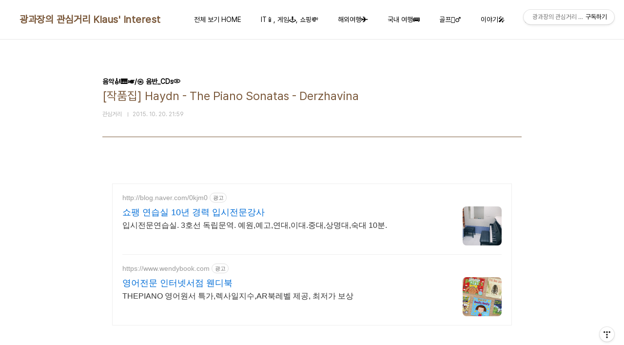

--- FILE ---
content_type: text/html;charset=UTF-8
request_url: https://zinzi.tistory.com/611?category=494645
body_size: 39452
content:
<!doctype html>
<html lang="ko">

                                                                                <head>
                <script type="text/javascript">if (!window.T) { window.T = {} }
window.T.config = {"TOP_SSL_URL":"https://www.tistory.com","PREVIEW":false,"ROLE":"guest","PREV_PAGE":"","NEXT_PAGE":"","BLOG":{"id":196432,"name":"zinzi","title":"광과장의 관심거리 Klaus' Interest","isDormancy":false,"nickName":"관심거리","status":"open","profileStatus":"normal"},"NEED_COMMENT_LOGIN":true,"COMMENT_LOGIN_CONFIRM_MESSAGE":"이 블로그는 로그인한 사용자에게만 댓글 작성을 허용했습니다. 지금 로그인하시겠습니까?","LOGIN_URL":"https://www.tistory.com/auth/login/?redirectUrl=https://zinzi.tistory.com/611","DEFAULT_URL":"https://zinzi.tistory.com","USER":{"name":null,"homepage":null,"id":0,"profileImage":null},"SUBSCRIPTION":{"status":"none","isConnected":false,"isPending":false,"isWait":false,"isProcessing":false,"isNone":true},"IS_LOGIN":false,"HAS_BLOG":false,"IS_SUPPORT":false,"IS_SCRAPABLE":false,"TOP_URL":"http://www.tistory.com","JOIN_URL":"https://www.tistory.com/member/join","PHASE":"prod","ROLE_GROUP":"visitor"};
window.T.entryInfo = {"entryId":611,"isAuthor":false,"categoryId":494645,"categoryLabel":"음악🎻🎹🎺/㉿ 음반_CDs💿"};
window.appInfo = {"domain":"tistory.com","topUrl":"https://www.tistory.com","loginUrl":"https://www.tistory.com/auth/login","logoutUrl":"https://www.tistory.com/auth/logout"};
window.initData = {};

window.TistoryBlog = {
    basePath: "",
    url: "https://zinzi.tistory.com",
    tistoryUrl: "https://zinzi.tistory.com",
    manageUrl: "https://zinzi.tistory.com/manage",
    token: "1NtvQ7q/XCDahqB2aV7siXyB4BDFVFmh1bxrftCpmFBZcbv7NqFQ0Zr0+o7llYHh"
};
var servicePath = "";
var blogURL = "";</script>

                
                
                
                        <!-- BusinessLicenseInfo - START -->
        
            <link href="https://tistory1.daumcdn.net/tistory_admin/userblog/userblog-7c7a62cfef2026f12ec313f0ebcc6daafb4361d7/static/plugin/BusinessLicenseInfo/style.css" rel="stylesheet" type="text/css"/>

            <script>function switchFold(entryId) {
    var businessLayer = document.getElementById("businessInfoLayer_" + entryId);

    if (businessLayer) {
        if (businessLayer.className.indexOf("unfold_license") > 0) {
            businessLayer.className = "business_license_layer";
        } else {
            businessLayer.className = "business_license_layer unfold_license";
        }
    }
}
</script>

        
        <!-- BusinessLicenseInfo - END -->
        <!-- DaumShow - START -->
        <style type="text/css">#daumSearchBox {
    height: 21px;
    background-image: url(//i1.daumcdn.net/imgsrc.search/search_all/show/tistory/plugin/bg_search2_2.gif);
    margin: 5px auto;
    padding: 0;
}

#daumSearchBox input {
    background: none;
    margin: 0;
    padding: 0;
    border: 0;
}

#daumSearchBox #daumLogo {
    width: 34px;
    height: 21px;
    float: left;
    margin-right: 5px;
    background-image: url(//i1.daumcdn.net/img-media/tistory/img/bg_search1_2_2010ci.gif);
}

#daumSearchBox #show_q {
    background-color: transparent;
    border: none;
    font: 12px Gulim, Sans-serif;
    color: #555;
    margin-top: 4px;
    margin-right: 15px;
    float: left;
}

#daumSearchBox #show_btn {
    background-image: url(//i1.daumcdn.net/imgsrc.search/search_all/show/tistory/plugin/bt_search_2.gif);
    width: 37px;
    height: 21px;
    float: left;
    margin: 0;
    cursor: pointer;
    text-indent: -1000em;
}
</style>

        <!-- DaumShow - END -->

<!-- PreventCopyContents - START -->
<meta content="no" http-equiv="imagetoolbar"/>

<!-- PreventCopyContents - END -->

<!-- System - START -->
<script src="//pagead2.googlesyndication.com/pagead/js/adsbygoogle.js" async="async" data-ad-host="ca-host-pub-9691043933427338" data-ad-client="ca-pub-5183738973998957"></script>
<!-- System - END -->

        <!-- TistoryProfileLayer - START -->
        <link href="https://tistory1.daumcdn.net/tistory_admin/userblog/userblog-7c7a62cfef2026f12ec313f0ebcc6daafb4361d7/static/plugin/TistoryProfileLayer/style.css" rel="stylesheet" type="text/css"/>
<script type="text/javascript" src="https://tistory1.daumcdn.net/tistory_admin/userblog/userblog-7c7a62cfef2026f12ec313f0ebcc6daafb4361d7/static/plugin/TistoryProfileLayer/script.js"></script>

        <!-- TistoryProfileLayer - END -->

                
                <meta http-equiv="X-UA-Compatible" content="IE=Edge">
<meta name="format-detection" content="telephone=no">
<script src="//t1.daumcdn.net/tistory_admin/lib/jquery/jquery-3.5.1.min.js" integrity="sha256-9/aliU8dGd2tb6OSsuzixeV4y/faTqgFtohetphbbj0=" crossorigin="anonymous"></script>
<script type="text/javascript" src="//t1.daumcdn.net/tiara/js/v1/tiara-1.2.0.min.js"></script><meta name="referrer" content="always"/>
<meta name="google-adsense-platform-account" content="ca-host-pub-9691043933427338"/>
<meta name="google-adsense-platform-domain" content="tistory.com"/>
<meta name="google-adsense-account" content="ca-pub-5183738973998957"/>
<meta name="description" content=""/>
<meta property="og:type" content="article"/>
<meta property="og:url" content="https://zinzi.tistory.com/611"/>
<meta property="og.article.author" content="관심거리"/>
<meta property="og:site_name" content="광과장의 관심거리 Klaus' Interest"/>
<meta property="og:title" content="[작품집] Haydn - The Piano Sonatas - Derzhavina"/>
<meta name="by" content="관심거리"/>
<meta property="og:description" content=""/>
<meta property="og:image" content="https://img1.daumcdn.net/thumb/R800x0/?scode=mtistory2&fname=https%3A%2F%2Ft1.daumcdn.net%2Fcfile%2Ftistory%2F245FD74E56263AB522"/>
<meta name="twitter:card" content="summary_large_image"/>
<meta name="twitter:site" content="@TISTORY"/>
<meta name="twitter:title" content="[작품집] Haydn - The Piano Sonatas - Derzhavina"/>
<meta name="twitter:description" content=""/>
<meta property="twitter:image" content="https://img1.daumcdn.net/thumb/R800x0/?scode=mtistory2&fname=https%3A%2F%2Ft1.daumcdn.net%2Fcfile%2Ftistory%2F245FD74E56263AB522"/>
<meta content="https://zinzi.tistory.com/611" property="dg:plink" content="https://zinzi.tistory.com/611"/>
<meta name="plink"/>
<meta name="title" content="[작품집] Haydn - The Piano Sonatas - Derzhavina"/>
<meta name="article:media_name" content="광과장의 관심거리 Klaus' Interest"/>
<meta property="article:mobile_url" content="https://zinzi.tistory.com/m/611"/>
<meta property="article:pc_url" content="https://zinzi.tistory.com/611"/>
<meta property="article:mobile_view_url" content="https://zinzi.tistory.com/m/611"/>
<meta property="article:pc_view_url" content="https://zinzi.tistory.com/611"/>
<meta property="article:talk_channel_view_url" content="https://zinzi.tistory.com/m/611"/>
<meta property="article:pc_service_home" content="https://www.tistory.com"/>
<meta property="article:mobile_service_home" content="https://www.tistory.com/m"/>
<meta property="article:txid" content="196432_611"/>
<meta property="article:published_time" content="2015-10-20T21:59:54+09:00"/>
<meta property="og:regDate" content="20151020095954"/>
<meta property="article:modified_time" content="2015-10-20T21:59:54+09:00"/>
<script type="module" src="https://tistory1.daumcdn.net/tistory_admin/userblog/userblog-7c7a62cfef2026f12ec313f0ebcc6daafb4361d7/static/pc/dist/index.js" defer=""></script>
<script type="text/javascript" src="https://tistory1.daumcdn.net/tistory_admin/userblog/userblog-7c7a62cfef2026f12ec313f0ebcc6daafb4361d7/static/pc/dist/index-legacy.js" defer="" nomodule="true"></script>
<script type="text/javascript" src="https://tistory1.daumcdn.net/tistory_admin/userblog/userblog-7c7a62cfef2026f12ec313f0ebcc6daafb4361d7/static/pc/dist/polyfills-legacy.js" defer="" nomodule="true"></script>
<link rel="stylesheet" type="text/css" href="https://t1.daumcdn.net/tistory_admin/www/style/font.css"/>
<link rel="stylesheet" type="text/css" href="https://tistory1.daumcdn.net/tistory_admin/userblog/userblog-7c7a62cfef2026f12ec313f0ebcc6daafb4361d7/static/style/content.css"/>
<link rel="stylesheet" type="text/css" href="https://tistory1.daumcdn.net/tistory_admin/userblog/userblog-7c7a62cfef2026f12ec313f0ebcc6daafb4361d7/static/pc/dist/index.css"/>
<link rel="stylesheet" type="text/css" href="https://tistory1.daumcdn.net/tistory_admin/userblog/userblog-7c7a62cfef2026f12ec313f0ebcc6daafb4361d7/static/style/uselessPMargin.css"/>
<script type="text/javascript">(function() {
    var tjQuery = jQuery.noConflict(true);
    window.tjQuery = tjQuery;
    window.orgjQuery = window.jQuery; window.jQuery = tjQuery;
    window.jQuery = window.orgjQuery; delete window.orgjQuery;
})()</script>
<script type="text/javascript" src="https://tistory1.daumcdn.net/tistory_admin/userblog/userblog-7c7a62cfef2026f12ec313f0ebcc6daafb4361d7/static/script/base.js"></script>
<script type="text/javascript" src="//developers.kakao.com/sdk/js/kakao.min.js"></script>

                
  <meta charset="UTF-8">
  <meta name="viewport"
    content="user-scalable=no, initial-scale=1.0, maximum-scale=1.0, minimum-scale=1.0, width=device-width">
  <title>[작품집] Haydn - The Piano Sonatas - Derzhavina</title>
  <link rel="stylesheet" href="https://tistory1.daumcdn.net/tistory/0/pg_Whatever/style.css">
  <script src="//t1.daumcdn.net/tistory_admin/lib/jquery/jquery-1.12.4.min.js"></script>

                
                
                <style type="text/css">.another_category {
    border: 1px solid #E5E5E5;
    padding: 10px 10px 5px;
    margin: 10px 0;
    clear: both;
}

.another_category h4 {
    font-size: 12px !important;
    margin: 0 !important;
    border-bottom: 1px solid #E5E5E5 !important;
    padding: 2px 0 6px !important;
}

.another_category h4 a {
    font-weight: bold !important;
}

.another_category table {
    table-layout: fixed;
    border-collapse: collapse;
    width: 100% !important;
    margin-top: 10px !important;
}

* html .another_category table {
    width: auto !important;
}

*:first-child + html .another_category table {
    width: auto !important;
}

.another_category th, .another_category td {
    padding: 0 0 4px !important;
}

.another_category th {
    text-align: left;
    font-size: 12px !important;
    font-weight: normal;
    word-break: break-all;
    overflow: hidden;
    line-height: 1.5;
}

.another_category td {
    text-align: right;
    width: 80px;
    font-size: 11px;
}

.another_category th a {
    font-weight: normal;
    text-decoration: none;
    border: none !important;
}

.another_category th a.current {
    font-weight: bold;
    text-decoration: none !important;
    border-bottom: 1px solid !important;
}

.another_category th span {
    font-weight: normal;
    text-decoration: none;
    font: 10px Tahoma, Sans-serif;
    border: none !important;
}

.another_category_color_gray, .another_category_color_gray h4 {
    border-color: #E5E5E5 !important;
}

.another_category_color_gray * {
    color: #909090 !important;
}

.another_category_color_gray th a.current {
    border-color: #909090 !important;
}

.another_category_color_gray h4, .another_category_color_gray h4 a {
    color: #737373 !important;
}

.another_category_color_red, .another_category_color_red h4 {
    border-color: #F6D4D3 !important;
}

.another_category_color_red * {
    color: #E86869 !important;
}

.another_category_color_red th a.current {
    border-color: #E86869 !important;
}

.another_category_color_red h4, .another_category_color_red h4 a {
    color: #ED0908 !important;
}

.another_category_color_green, .another_category_color_green h4 {
    border-color: #CCE7C8 !important;
}

.another_category_color_green * {
    color: #64C05B !important;
}

.another_category_color_green th a.current {
    border-color: #64C05B !important;
}

.another_category_color_green h4, .another_category_color_green h4 a {
    color: #3EA731 !important;
}

.another_category_color_blue, .another_category_color_blue h4 {
    border-color: #C8DAF2 !important;
}

.another_category_color_blue * {
    color: #477FD6 !important;
}

.another_category_color_blue th a.current {
    border-color: #477FD6 !important;
}

.another_category_color_blue h4, .another_category_color_blue h4 a {
    color: #1960CA !important;
}

.another_category_color_violet, .another_category_color_violet h4 {
    border-color: #E1CEEC !important;
}

.another_category_color_violet * {
    color: #9D64C5 !important;
}

.another_category_color_violet th a.current {
    border-color: #9D64C5 !important;
}

.another_category_color_violet h4, .another_category_color_violet h4 a {
    color: #7E2CB5 !important;
}
</style>

                
                <link rel="stylesheet" type="text/css" href="https://tistory1.daumcdn.net/tistory_admin/userblog/userblog-7c7a62cfef2026f12ec313f0ebcc6daafb4361d7/static/style/revenue.css"/>
<link rel="canonical" href="https://zinzi.tistory.com/611"/>

<!-- BEGIN STRUCTURED_DATA -->
<script type="application/ld+json">
    {"@context":"http://schema.org","@type":"BlogPosting","mainEntityOfPage":{"@id":"https://zinzi.tistory.com/611","name":null},"url":"https://zinzi.tistory.com/611","headline":"[작품집] Haydn - The Piano Sonatas - Derzhavina","description":"","author":{"@type":"Person","name":"관심거리","logo":null},"image":{"@type":"ImageObject","url":"https://img1.daumcdn.net/thumb/R800x0/?scode=mtistory2&fname=https%3A%2F%2Ft1.daumcdn.net%2Fcfile%2Ftistory%2F245FD74E56263AB522","width":"800px","height":"800px"},"datePublished":"2015-10-20T21:59:54+09:00","dateModified":"2015-10-20T21:59:54+09:00","publisher":{"@type":"Organization","name":"TISTORY","logo":{"@type":"ImageObject","url":"https://t1.daumcdn.net/tistory_admin/static/images/openGraph/opengraph.png","width":"800px","height":"800px"}}}
</script>
<!-- END STRUCTURED_DATA -->
<link rel="stylesheet" type="text/css" href="https://tistory1.daumcdn.net/tistory_admin/userblog/userblog-7c7a62cfef2026f12ec313f0ebcc6daafb4361d7/static/style/dialog.css"/>
<link rel="stylesheet" type="text/css" href="//t1.daumcdn.net/tistory_admin/www/style/top/font.css"/>
<link rel="stylesheet" type="text/css" href="https://tistory1.daumcdn.net/tistory_admin/userblog/userblog-7c7a62cfef2026f12ec313f0ebcc6daafb4361d7/static/style/postBtn.css"/>
<link rel="stylesheet" type="text/css" href="https://tistory1.daumcdn.net/tistory_admin/userblog/userblog-7c7a62cfef2026f12ec313f0ebcc6daafb4361d7/static/style/tistory.css"/>
<script type="text/javascript" src="https://tistory1.daumcdn.net/tistory_admin/userblog/userblog-7c7a62cfef2026f12ec313f0ebcc6daafb4361d7/static/script/common.js"></script>

                
                </head>

                                                <body id="tt-body-page"
  class="layout-wide color-bright post-type-text paging-view-more">
                
                
                
  
    <div id="acc-nav">
      <a href="#content">본문 바로가기</a>
    </div>
    <div id="wrap">
      <header id="header">
        <div class="inner">
          <h1>
            <a href="https://zinzi.tistory.com/">
              
              
                광과장의 관심거리 Klaus' Interest
              
            </a>
          </h1>
          <button type="button" class="mobile-menu"><span>메뉴</span></button>
          <nav id="gnb">
            <ul>
  <li class="t_menu_category first"><a href="/category" target="">전체 보기 HOME</a></li>
  <li class="t_menu_link_1"><a href="http://zinzi.tistory.com/category/IT📱,  게임🕹️,  쇼핑💸" target="_black">IT📱,  게임🕹️,  쇼핑💸</a></li>
  <li class="t_menu_link_2"><a href="http://zinzi.tistory.com/category/해외여행✈️" target="_black">해외여행✈️</a></li>
  <li class="t_menu_link_3"><a href="http://zinzi.tistory.com/category/국내 여행🚌" target="_black">국내 여행🚌</a></li>
  <li class="t_menu_link_4"><a href="http://zinzi.tistory.com/category/골프🏌️‍♂️" target="">골프🏌️‍♂️</a></li>
  <li class="t_menu_link_5"><a href="http://zinzi.tistory.com/category/이야기🎤" target="_black">이야기🎤</a></li>
  <li class="t_menu_link_6"><a href="http://zinzi.tistory.com/category/음악🎻🎹🎺" target="_black">음악🎻🎹🎺</a></li>
  <li class="t_menu_link_7 last"><a href="http://zinzi.tistory.com/category/사진📸" target="_black">사진📸</a></li>
</ul>
          </nav>
        </div>
      </header>
      <hr>
      <section class="container">
        
        <article id="content">

          

          

          

          

          <div class="inner">
            

                
        
  
  
    <div class="hgroup">
      <div class="category">음악🎻🎹🎺/㉿ 음반_CDs💿</div>
      <h1>[작품집] Haydn - The Piano Sonatas - Derzhavina </h1>
      <div class="post-meta">
        <span class="author">관심거리</span>
        <span class="date">2015. 10. 20. 21:59</span>
        
      </div>
    </div>
    <div class="entry-content" id="article-view">
      <script onerror="changeAdsenseToNaverAd()" async src="https://pagead2.googlesyndication.com/pagead/js/adsbygoogle.js?client=ca-pub-9527582522912841" crossorigin="anonymous"></script>
<!-- inventory -->
<ins class="adsbygoogle" style="margin:50px 0; display:block;" data-ad-client="ca-pub-9527582522912841" data-ad-slot="3825649038" data-ad-format="auto" data-full-width-responsive="true" data-ad-type="inventory" data-ad-adfit-unit="DAN-nRFiQiN4avFYIKbk"></ins>

<script id="adsense_script">
     (adsbygoogle = window.adsbygoogle || []).push({});
</script>
<script>
    if(window.observeAdsenseUnfilledState !== undefined){ observeAdsenseUnfilledState(); }
</script>
<div data-tistory-react-app="NaverAd"></div>

                    <!-- Adfit_PC - START -->

<!-- Adfit_PC - END -->

                                        <!-- System - START -->
        <div class="revenue_unit_wrap">
  <div class="revenue_unit_item adsense responsive">
    <div class="revenue_unit_info">반응형</div>
    <script src="//pagead2.googlesyndication.com/pagead/js/adsbygoogle.js" async="async"></script>
    <ins class="adsbygoogle" style="display: block;" data-ad-host="ca-host-pub-9691043933427338" data-ad-client="ca-pub-5183738973998957" data-ad-format="auto"></ins>
    <script>(adsbygoogle = window.adsbygoogle || []).push({});</script>
  </div>
</div>
        <!-- System - END -->

            <div class="tt_article_useless_p_margin contents_style"><p><br /></p><p style="text-align: center; clear: none; float: none;"><span class="imageblock" style="display: inline-block; width: 900px;  height: auto; max-width: 100%;"><img src="https://t1.daumcdn.net/cfile/tistory/245FD74E56263AB522" style="" srcset="https://img1.daumcdn.net/thumb/R1280x0/?scode=mtistory2&fname=https%3A%2F%2Ft1.daumcdn.net%2Fcfile%2Ftistory%2F245FD74E56263AB522" width="900" height="893" filename="PH12037.jpg" filemime="image/jpeg"/></span></p><p><br /></p><p style="text-align: center; clear: none; float: none;"><span class="imageblock" style="display: inline-block; width: 900px;  height: auto; max-width: 100%;"><img src="https://t1.daumcdn.net/cfile/tistory/276EEC4E56263AB814" style="" srcset="https://img1.daumcdn.net/thumb/R1280x0/?scode=mtistory2&fname=https%3A%2F%2Ft1.daumcdn.net%2Fcfile%2Ftistory%2F276EEC4E56263AB814" width="900" height="910" filename="PH12037-back.jpg" filemime="image/jpeg"/></span></p><p><br /></p></div>
                    <!-- System - START -->
        <div class="revenue_unit_wrap">
  <div class="revenue_unit_item adsense responsive">
    <div class="revenue_unit_info">반응형</div>
    <script src="//pagead2.googlesyndication.com/pagead/js/adsbygoogle.js" async="async"></script>
    <ins class="adsbygoogle" style="display: block;" data-ad-host="ca-host-pub-9691043933427338" data-ad-client="ca-pub-5183738973998957" data-ad-format="auto"></ins>
    <script>(adsbygoogle = window.adsbygoogle || []).push({});</script>
  </div>
</div>
        <!-- System - END -->

                    <!-- Adfit_PC - START -->

<!-- Adfit_PC - END -->


                    <div class="container_postbtn #post_button_group">
  <div class="postbtn_like"><script>window.ReactionButtonType = 'reaction';
window.ReactionApiUrl = '//zinzi.tistory.com/reaction';
window.ReactionReqBody = {
    entryId: 611
}</script>
<div class="wrap_btn" id="reaction-611" data-tistory-react-app="Reaction"></div><div class="wrap_btn wrap_btn_share"><button type="button" class="btn_post sns_btn btn_share" aria-expanded="false" data-thumbnail-url="https://img1.daumcdn.net/thumb/R800x0/?scode=mtistory2&amp;fname=https%3A%2F%2Ft1.daumcdn.net%2Fcfile%2Ftistory%2F245FD74E56263AB522" data-title="[작품집] Haydn - The Piano Sonatas - Derzhavina" data-description="" data-profile-image="https://t1.daumcdn.net/cfile/tistory/2542C850572686C105" data-profile-name="관심거리" data-pc-url="https://zinzi.tistory.com/611" data-relative-pc-url="/611" data-blog-title="광과장의 관심거리 Klaus' Interest"><span class="ico_postbtn ico_share">공유하기</span></button>
  <div class="layer_post" id="tistorySnsLayer"></div>
</div><div class="wrap_btn wrap_btn_etc" data-entry-id="611" data-entry-visibility="public" data-category-visibility="public"><button type="button" class="btn_post btn_etc2" aria-expanded="false"><span class="ico_postbtn ico_etc">게시글 관리</span></button>
  <div class="layer_post" id="tistoryEtcLayer"></div>
</div></div>
<button type="button" class="btn_menu_toolbar btn_subscription #subscribe" data-blog-id="196432" data-url="https://zinzi.tistory.com/611" data-device="web_pc" data-tiara-action-name="구독 버튼_클릭"><em class="txt_state"></em><strong class="txt_tool_id">광과장의 관심거리 Klaus' Interest</strong><span class="img_common_tistory ico_check_type1"></span></button><div class="postbtn_ccl" data-ccl-type="1" data-ccl-derive="2">
    <a href="https://creativecommons.org/licenses/by-nc-nd/4.0/deed.ko" target="_blank" class="link_ccl" rel="license">
        <span class="bundle_ccl">
            <span class="ico_postbtn ico_ccl1">저작자표시</span> <span class="ico_postbtn ico_ccl2">비영리</span> <span class="ico_postbtn ico_ccl3">변경금지</span> 
        </span>
        <span class="screen_out">(새창열림)</span>
    </a>
</div>
<!--
<rdf:RDF xmlns="https://web.resource.org/cc/" xmlns:dc="https://purl.org/dc/elements/1.1/" xmlns:rdf="https://www.w3.org/1999/02/22-rdf-syntax-ns#">
    <Work rdf:about="">
        <license rdf:resource="https://creativecommons.org/licenses/by-nc-nd/4.0/deed.ko" />
    </Work>
    <License rdf:about="https://creativecommons.org/licenses/by-nc-nd/4.0/deed.ko">
        <permits rdf:resource="https://web.resource.org/cc/Reproduction"/>
        <permits rdf:resource="https://web.resource.org/cc/Distribution"/>
        <requires rdf:resource="https://web.resource.org/cc/Notice"/>
        <requires rdf:resource="https://web.resource.org/cc/Attribution"/>
        <prohibits rdf:resource="https://web.resource.org/cc/CommercialUse"/>

    </License>
</rdf:RDF>
-->  <div data-tistory-react-app="SupportButton"></div>
</div>

                    <!-- PostListinCategory - START -->
<div class="another_category another_category_color_gray">
  <h4>'<a href="/category/%EC%9D%8C%EC%95%85%F0%9F%8E%BB%F0%9F%8E%B9%F0%9F%8E%BA">음악🎻🎹🎺</a> &gt; <a href="/category/%EC%9D%8C%EC%95%85%F0%9F%8E%BB%F0%9F%8E%B9%F0%9F%8E%BA/%E3%89%BF%20%EC%9D%8C%EB%B0%98_CDs%F0%9F%92%BF">㉿ 음반_CDs💿</a>' 카테고리의 다른 글</h4>
  <table>
    <tr>
      <th><a href="/616">[ALBUM] Brahms Violinkonzert - Beethoven Symphonie 5 - Kyung-Wha Chung, Wiener Philharmoniker, Rattle</a>&nbsp;&nbsp;<span>(0)</span></th>
      <td>2015.10.20</td>
    </tr>
    <tr>
      <th><a href="/615">[ALBUM] Vivaldi L'estro Armonico - Biondi &amp; Europa Galante (Virgin, 1998, 2CDs)</a>&nbsp;&nbsp;<span>(0)</span></th>
      <td>2015.10.20</td>
    </tr>
    <tr>
      <th><a href="/614">[작품집] Schumann Violin Sonatas - Faust &amp; Avenhaus (CPO, 2000)</a>&nbsp;&nbsp;<span>(0)</span></th>
      <td>2015.10.20</td>
    </tr>
    <tr>
      <th><a href="/613">[작품집] Pavel Haas Quartet - Smetana - String Quartet No.1 &amp; 2 - (Supraphon, 2015)</a>&nbsp;&nbsp;<span>(0)</span></th>
      <td>2015.10.20</td>
    </tr>
    <tr>
      <th><a href="/612">[전집] Janacek.Quartet.The.Complete.Recordings.on.DG.(7CD).2002</a>&nbsp;&nbsp;<span>(0)</span></th>
      <td>2015.10.20</td>
    </tr>
    <tr>
      <th><a href="/610">[ALBUM] Beethoven - Piano Trio c-moll, Triple Concerto (Oborin, Oistrakh, Knushevitskiy)</a>&nbsp;&nbsp;<span>(0)</span></th>
      <td>2015.10.20</td>
    </tr>
    <tr>
      <th><a href="/609">[ALBUM] Anne-Sophie Mutter - Back to the future - 4CD-BOX 1997</a>&nbsp;&nbsp;<span>(0)</span></th>
      <td>2015.10.20</td>
    </tr>
    <tr>
      <th><a href="/608">[24 bit] Andreas Ottensamer - Portraits - The Clarinet Album - (DG, 2013)</a>&nbsp;&nbsp;<span>(0)</span></th>
      <td>2015.10.20</td>
    </tr>
    <tr>
      <th><a href="/607">[1001 ALBUM] Britten String Quartet - Belcea Quartet</a>&nbsp;&nbsp;<span>(0)</span></th>
      <td>2015.10.20</td>
    </tr>
    <tr>
      <th><a href="/604">[1001] 죽기전에 꼭 들어야 할 클래식 1001 - Carmina Burana (Clemencic Consort)</a>&nbsp;&nbsp;<span>(0)</span></th>
      <td>2015.10.18</td>
    </tr>
  </table>
</div>

<!-- PostListinCategory - END -->

    </div>
    

    
      <div class="related-articles">
        <h2><strong>'음악🎻🎹🎺/㉿ 음반_CDs💿'</strong> Related Articles</h2>
        <ul>
          
            <li>
              <a href="/613?category=494645">
                <span class="thum">
                  
                    <img loading="lazy"
                      src="//i1.daumcdn.net/thumb/C200x200.fwebp.q85/?fname=https%3A%2F%2Ft1.daumcdn.net%2Fcfile%2Ftistory%2F2345393F56263DAF21"
                      alt="">
                  
                </span>
                <span class="title">[작품집] Pavel Haas Quartet - Smetana - String Quartet No.1 &amp; 2 - (Supraphon, 2015)</span>
              </a>
            </li>
          
            <li>
              <a href="/612?category=494645">
                <span class="thum">
                  
                    <img loading="lazy"
                      src="//i1.daumcdn.net/thumb/C200x200.fwebp.q85/?fname=https%3A%2F%2Ft1.daumcdn.net%2Fcfile%2Ftistory%2F2470854956263CDD21"
                      alt="">
                  
                </span>
                <span class="title">[전집] Janacek.Quartet.The.Complete.Recordings.on.DG.(7CD).2002</span>
              </a>
            </li>
          
            <li>
              <a href="/610?category=494645">
                <span class="thum">
                  
                    <img loading="lazy"
                      src="//i1.daumcdn.net/thumb/C200x200.fwebp.q85/?fname=https%3A%2F%2Ft1.daumcdn.net%2Fcfile%2Ftistory%2F2660FF505626395626"
                      alt="">
                  
                </span>
                <span class="title">[ALBUM] Beethoven - Piano Trio c-moll, Triple Concerto (Oborin, Oistrakh, Knushevitskiy)</span>
              </a>
            </li>
          
            <li>
              <a href="/609?category=494645">
                <span class="thum">
                  
                    <img loading="lazy"
                      src="//i1.daumcdn.net/thumb/C200x200.fwebp.q85/?fname=https%3A%2F%2Ft1.daumcdn.net%2Fcfile%2Ftistory%2F27544F50562635741D"
                      alt="">
                  
                </span>
                <span class="title">[ALBUM] Anne-Sophie Mutter - Back to the future - 4CD-BOX 1997</span>
              </a>
            </li>
          
        </ul>
      </div>
    

    <div data-tistory-react-app="Namecard"></div>

  

        
    
          </div>

          

          

          

        </article>
        <aside id="aside">
          <div class="inner">
            <div class="sidebar-1">
                          
                  <!-- 공지사항 -->
                  
                    <div class="posts">
                      <h2>공지사항</h2>
                      <ul>
                        
                      </ul>
                    </div>
                  
                
                  <!-- 최근 포스트 -->
                  <div class="posts">
                    <h2>최근 포스트</h2>
                    <ul>
                      
                    </ul>
                  </div>
                
            </div>

            <div class="sidebar-2">
              
                  <!-- 태그 -->
                  <div class="tags">
                    <h2>태그</h2>
                    <div class="items">
                      
                        <a href="/tag/%EC%98%AC%EB%89%B4%EC%B9%B4%EB%8B%88%EB%B0%9C">올뉴카니발</a>
                      
                        <a href="/tag/%EC%B9%B4%EB%8B%88%EB%B0%9C">카니발</a>
                      
                        <a href="/tag/%EC%95%84%EC%9D%B4%ED%8C%A8%EB%93%9C">아이패드</a>
                      
                        <a href="/tag/%EC%B2%BC%EB%A1%9C">첼로</a>
                      
                        <a href="/tag/PS4">PS4</a>
                      
                        <a href="/tag/%ED%81%B4%EB%9E%98%EC%8B%9D">클래식</a>
                      
                        <a href="/tag/%EC%95%84%EB%A5%B4%ED%97%A4%EB%A6%AC%EC%B9%98">아르헤리치</a>
                      
                        <a href="/tag/%EA%B4%91%EA%B5%B0%EC%A0%9C">광군제</a>
                      
                        <a href="/tag/%EC%95%8C%EB%A6%AC%EC%9D%B5%EC%8A%A4%ED%94%84%EB%A0%88%EC%8A%A4">알리익스프레스</a>
                      
                        <a href="/tag/classica">classica</a>
                      
                        <a href="/tag/%ED%81%B4%EB%9E%98%EC%8B%9C%EC%B9%B4">클래시카</a>
                      
                        <a href="/tag/%EC%9E%90%EC%98%A4%EC%98%A8%EC%B2%9C">자오온천</a>
                      
                        <a href="/tag/%EC%9D%B4%EC%8A%A4%ED%83%84%EB%B6%88">이스탄불</a>
                      
                        <a href="/tag/%EC%95%84%EB%A7%88%EC%B6%94%EC%96%B4">아마추어</a>
                      
                        <a href="/tag/%EC%9E%90%EC%98%A4%EC%98%A8%EC%B2%9C%EC%8A%A4%ED%82%A4%EC%9E%A5">자오온천스키장</a>
                      
                        <a href="/tag/%EC%95%8C%EB%A6%AC">알리</a>
                      
                        <a href="/tag/%EC%98%A4%EC%BC%80%EC%8A%A4%ED%8A%B8%EB%9D%BC">오케스트라</a>
                      
                        <a href="/tag/%EB%B2%A0%ED%86%A0%EB%B2%A4">베토벤</a>
                      
                        <a href="/tag/GSCO">GSCO</a>
                      
                        <a href="/tag/AliExpress">AliExpress</a>
                      
                        <a href="/tag/GS%EC%B1%94%EB%B2%84%EC%98%A4%EC%BC%80%EC%8A%A4%ED%8A%B8%EB%9D%BC">GS챔버오케스트라</a>
                      
                        <a href="/tag/%ED%94%BC%EC%A7%80%EC%8B%A0%ED%98%BC%EC%97%AC%ED%96%89">피지신혼여행</a>
                      
                        <a href="/tag/%ED%94%BC%EC%A7%80">피지</a>
                      
                        <a href="/tag/%EC%95%88%EB%93%9C%EB%A1%9C%EC%9D%B4%EB%93%9C">안드로이드</a>
                      
                        <a href="/tag/%EC%8A%88%EB%B2%A0%EB%A5%B4%ED%8A%B8">슈베르트</a>
                      
                        <a href="/tag/%EB%B9%84%EC%98%AC%EB%9D%BC">비올라</a>
                      
                        <a href="/tag/%ED%94%BC%EC%A7%80%ED%97%88%EB%8B%88%EB%AC%B8">피지허니문</a>
                      
                        <a href="/tag/%EB%B0%94%EC%9D%B4%EC%98%AC%EB%A6%B0">바이올린</a>
                      
                        <a href="/tag/%EC%8A%88%EB%A7%8C">슈만</a>
                      
                        <a href="/tag/%EC%84%9C%ED%94%BC%EC%8A%A4%ED%94%84%EB%A1%9C3">서피스프로3</a>
                      
                    </div>
                    <a href="/tag" class="more">더보기</a>
                  </div>
                
            </div>

            <div class="sidebar-3">
              
                  <!-- 검색 -->
                  <div class="search">
                    <h2>검색</h2>
                    
                      <fieldset>
                        <label for="search" class="screen_out">블로그 내 검색</label>
                        <input id="search" type="text" name="search" value=""
                          placeholder="검색내용을 입력하세요."
                          onkeypress="if (event.keyCode == 13 ) { try {
    window.location.href = '/search' + '/' + looseURIEncode(document.getElementsByName('search')[0].value);
    document.getElementsByName('search')[0].value = '';
    return false;
} catch (e) {} }">
                        <button type="button" onclick="try {
    window.location.href = '/search' + '/' + looseURIEncode(document.getElementsByName('search')[0].value);
    document.getElementsByName('search')[0].value = '';
    return false;
} catch (e) {}">검색</button>
                      </fieldset>
                    
                  </div>
                
                  <!-- 전체 방문자 -->
                  <div class="count">
                    <h2>전체 방문자</h2>
                    <p class="total"></p>
                    <ul>
                      <li><strong>오늘</strong></li>
                      <li><strong>어제</strong></li>
                    </ul>
                  </div>
                
            </div>
          </div>
        </aside>
      </section>
      <hr>
      
      <footer id="footer">
        <p class="copyright">DESIGN BY <a href="#">TISTORY</a> <a href="https://zinzi.tistory.com/manage" class="admin">관리자</a></p>
      </footer>
    </div>
    <script src="https://tistory1.daumcdn.net/tistory/0/pg_Whatever/images/script.js"></script>
  
<div class="#menubar menu_toolbar ">
  <h2 class="screen_out">티스토리툴바</h2>
<div class="btn_tool"><button class="btn_menu_toolbar btn_subscription  #subscribe" data-blog-id="196432" data-url="https://zinzi.tistory.com" data-device="web_pc"><strong class="txt_tool_id">광과장의 관심거리 Klaus' Interest</strong><em class="txt_state">구독하기</em><span class="img_common_tistory ico_check_type1"></span></button></div></div>
<div class="#menubar menu_toolbar toolbar_rb"><div class="btn_tool btn_tool_type1" id="menubar_wrapper" data-tistory-react-app="Menubar"></div></div>
<div class="layer_tooltip">
  <div class="inner_layer_tooltip">
    <p class="desc_g"></p>
  </div>
</div>
<div id="editEntry" style="position:absolute;width:1px;height:1px;left:-100px;top:-100px"></div>


                        <!-- CallBack - START -->
        <script>                    (function () { 
                        var blogTitle = '광과장의 관심거리 Klaus\' Interest';
                        
                        (function () {
    function isShortContents () {
        return window.getSelection().toString().length < 30;
    }
    function isCommentLink (elementID) {
        return elementID === 'commentLinkClipboardInput'
    }

    function copyWithSource (event) {
        if (isShortContents() || isCommentLink(event.target.id)) {
            return;
        }
        var range = window.getSelection().getRangeAt(0);
        var contents = range.cloneContents();
        var temp = document.createElement('div');

        temp.appendChild(contents);

        var url = document.location.href;
        var decodedUrl = decodeURI(url);
        var postfix = ' [' + blogTitle + ':티스토리]';

        event.clipboardData.setData('text/plain', temp.innerText + '\n출처: ' + decodedUrl + postfix);
        event.clipboardData.setData('text/html', '<pre data-ke-type="codeblock">' + temp.innerHTML + '</pre>' + '출처: <a href="' + url + '">' + decodedUrl + '</a>' + postfix);
        event.preventDefault();
    }

    document.addEventListener('copy', copyWithSource);
})()

                    })()</script>

        <!-- CallBack - END -->

        <!-- NaverAnalytics - START -->
        <script type="text/javascript" src="//wcs.naver.net/wcslog.js"></script>
<script type="text/javascript">if(!wcs_add) var wcs_add = {};
   wcs_add["wa"] = encodeURI("b5295c5960213");
   wcs_do();</script>

        <!-- NaverAnalytics - END -->

        <!-- PreventCopyContents - START -->
        <script type="text/javascript">document.oncontextmenu = new Function ('return false');
document.ondragstart = new Function ('return false');
document.onselectstart = new Function ('return false');
document.body.style.MozUserSelect = 'none';</script>
<script type="text/javascript" src="https://tistory1.daumcdn.net/tistory_admin/userblog/userblog-7c7a62cfef2026f12ec313f0ebcc6daafb4361d7/static/plugin/PreventCopyContents/script.js"></script>

        <!-- PreventCopyContents - END -->

<!-- RainbowLink - START -->
<script type="text/javascript" src="https://tistory1.daumcdn.net/tistory_admin/userblog/userblog-7c7a62cfef2026f12ec313f0ebcc6daafb4361d7/static/plugin/RainbowLink/script.js"></script>

<!-- RainbowLink - END -->

                
                <div style="margin:0; padding:0; border:none; background:none; float:none; clear:none; z-index:0"></div>
<script type="text/javascript" src="https://tistory1.daumcdn.net/tistory_admin/userblog/userblog-7c7a62cfef2026f12ec313f0ebcc6daafb4361d7/static/script/common.js"></script>
<script type="text/javascript">window.roosevelt_params_queue = window.roosevelt_params_queue || [{channel_id: 'dk', channel_label: '{tistory}'}]</script>
<script type="text/javascript" src="//t1.daumcdn.net/midas/rt/dk_bt/roosevelt_dk_bt.js" async="async"></script>

                
                <script>window.tiara = {"svcDomain":"user.tistory.com","section":"글뷰","trackPage":"글뷰_보기","page":"글뷰","key":"196432-611","customProps":{"userId":"0","blogId":"196432","entryId":"611","role":"guest","trackPage":"글뷰_보기","filterTarget":false},"entry":{"entryId":"611","entryTitle":"[작품집] Haydn - The Piano Sonatas - Derzhavina","entryType":"POST","categoryName":"음악🎻🎹🎺/㉿ 음반_CDs💿","categoryId":"494645","serviceCategoryName":null,"serviceCategoryId":null,"author":"196921","authorNickname":"관심거리","blogNmae":"광과장의 관심거리 Klaus' Interest","image":"cfile24.uf@245FD74E56263AB522E137.jpg","plink":"/611","tags":["Derzhavina","하이든 피아노 소나타"]},"kakaoAppKey":"3e6ddd834b023f24221217e370daed18","appUserId":"null","thirdProvideAgree":null}</script>
<script type="module" src="https://t1.daumcdn.net/tistory_admin/frontend/tiara/v1.0.6/index.js"></script>
<script src="https://t1.daumcdn.net/tistory_admin/frontend/tiara/v1.0.6/polyfills-legacy.js" nomodule="true" defer="true"></script>
<script src="https://t1.daumcdn.net/tistory_admin/frontend/tiara/v1.0.6/index-legacy.js" nomodule="true" defer="true"></script>

                </body>

</html>

--- FILE ---
content_type: text/html; charset=utf-8
request_url: https://www.google.com/recaptcha/api2/aframe
body_size: 267
content:
<!DOCTYPE HTML><html><head><meta http-equiv="content-type" content="text/html; charset=UTF-8"></head><body><script nonce="Y8sIbqUJRdkkFnYEOFimOw">/** Anti-fraud and anti-abuse applications only. See google.com/recaptcha */ try{var clients={'sodar':'https://pagead2.googlesyndication.com/pagead/sodar?'};window.addEventListener("message",function(a){try{if(a.source===window.parent){var b=JSON.parse(a.data);var c=clients[b['id']];if(c){var d=document.createElement('img');d.src=c+b['params']+'&rc='+(localStorage.getItem("rc::a")?sessionStorage.getItem("rc::b"):"");window.document.body.appendChild(d);sessionStorage.setItem("rc::e",parseInt(sessionStorage.getItem("rc::e")||0)+1);localStorage.setItem("rc::h",'1769032111863');}}}catch(b){}});window.parent.postMessage("_grecaptcha_ready", "*");}catch(b){}</script></body></html>